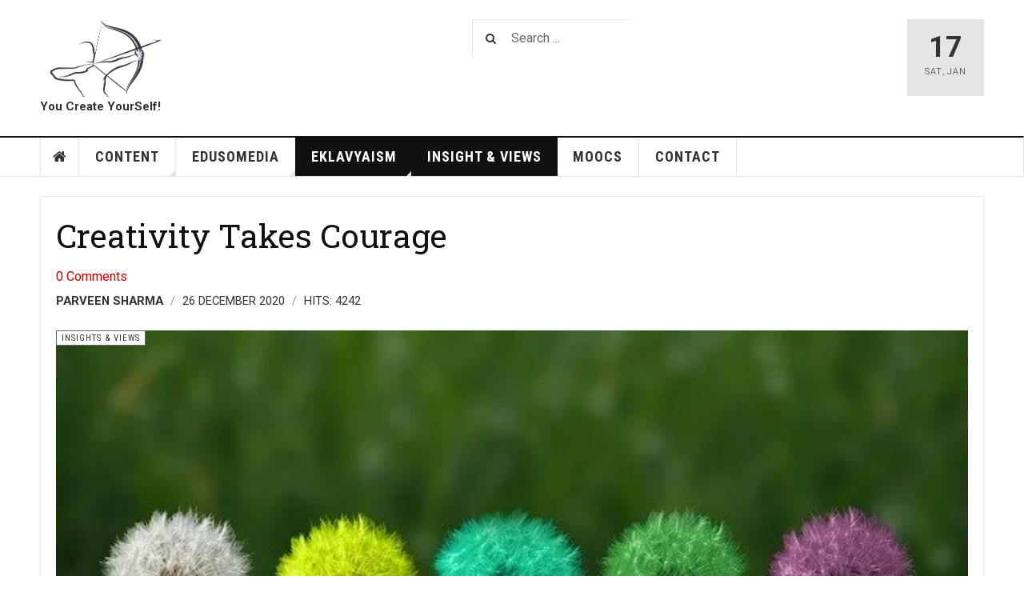

--- FILE ---
content_type: text/html; charset=utf-8
request_url: https://eklavyaparv.com/eklavyaism/insights-views/470-creativity-takes-courage
body_size: 14120
content:

<!DOCTYPE html>
<html lang="en-gb" dir="ltr"
	  class='com_content view-article itemid-534  blog-detail j31 mm-hover '>

<head>
	<!-- Optimised with Easy Frontend SEO Pro version 3.6.2.1-PRO - https://kubik-rubik.de/efseo-easy-frontend-seo -->
	<base href="https://eklavyaparv.com/eklavyaism/insights-views/470-creativity-takes-courage" />
	<meta http-equiv="content-type" content="text/html; charset=utf-8" />
	<meta name="keywords" content="learner, eklavyaism, about, referring, legend, master, eklavya" />
	<meta name="twitter:card" content="summary_large_image" />
	<meta name="twitter:site" content="@ParvUniSkills" />
	<meta name="twitter:title" content="Creativity Takes Courage - EklavyaParv" />
	<meta name="twitter:description" content="We all have our own calling sometimes. There has been an unending journey towards our personal legend. This is not a philosophical thing. Factually, we are yet to declare that this is what we wanted t" />
	<meta name="twitter:image" content="https://eklavyaparv.com/images/Eklavyaism/CreativityTakes_CourageFI.webp" />
	<meta name="author" content="Parveen Sharma " />
	<meta name="robots" content="index, follow" />
	<meta property="og:title" content="Creativity Takes Courage - EklavyaParv" />
	<meta property="og:description" content="We all have our own calling sometimes. There has been an unending journey towards our personal legend. This is not a philosophical thing. Factually, we are yet to declare that this is what we wanted t" />
	<meta name="description" content="We all have our own calling sometimes. There has been an unending journey towards our personal legend. This is not a philosophical thing. Factually, we are yet to declare that this is what we wanted t" />
	<title>Creativity Takes Courage - EklavyaParv</title>
	<link href="/templates/ja_teline_v/favicon.ico" rel="shortcut icon" type="image/vnd.microsoft.icon" />
	<link href="https://eklavyaparv.com/search?catid=115&amp;id=470&amp;format=opensearch" rel="search" title="Search EklavyaParv" type="application/opensearchdescription+xml" />
	<link href="/t3-assets/css/css-fa1a2-45512.css" rel="stylesheet" type="text/css" media="all" />
	<link href="/t3-assets/css/css-23dd3-45512.css" rel="stylesheet" type="text/css" media="all" />
	<link href="/t3-assets/css/css-45b43-45512.css" rel="stylesheet" type="text/css" media="all" />
	<style type="text/css">
.fb_iframe_widget iframe{max-width:none}
	</style>
	<script type="application/json" class="joomla-script-options new">{"csrf.token":"3b69677c6f8ee19e83fe552bb602516e","system.paths":{"root":"","base":""}}</script>
	<script src="/media/system/js/mootools-core.js?cfee8e77ef1994153b4ba4f1f11954a2" type="text/javascript"></script>
	<script src="/media/system/js/core.js?cfee8e77ef1994153b4ba4f1f11954a2" type="text/javascript"></script>
	<script src="/media/system/js/mootools-more.js?cfee8e77ef1994153b4ba4f1f11954a2" type="text/javascript"></script>
	<script src="/media/jui/js/jquery.min.js?cfee8e77ef1994153b4ba4f1f11954a2" type="text/javascript"></script>
	<script src="/media/jui/js/jquery-noconflict.js?cfee8e77ef1994153b4ba4f1f11954a2" type="text/javascript"></script>
	<script src="/media/jui/js/jquery-migrate.min.js?cfee8e77ef1994153b4ba4f1f11954a2" type="text/javascript"></script>
	<script src="/plugins/system/t3/base-bs3/bootstrap/js/bootstrap.js" type="text/javascript"></script>
	<script src="/plugins/system/t3/base-bs3/js/jquery.tap.min.js" type="text/javascript"></script>
	<script src="/plugins/system/t3/base-bs3/js/off-canvas.js" type="text/javascript"></script>
	<script src="/plugins/system/t3/base-bs3/js/script.js" type="text/javascript"></script>
	<script src="/plugins/system/t3/base-bs3/js/menu.js" type="text/javascript"></script>
	<script src="/plugins/system/t3/base-bs3/js/jquery.ckie.js" type="text/javascript"></script>
	<script src="/templates/ja_teline_v/js/script.js" type="text/javascript"></script>
	<script type="text/javascript">

var disqus_shortname = 'eklavyaparv';
var disqus_config = function(){
	this.language = 'en';
};
window.addEvent('load', function(){
	(function () {
	  var s = document.createElement('script'); s.async = true;
	  s.src = '//eklavyaparv.disqus.com/count.js';
	  (document.getElementsByTagName('head')[0] || document.getElementsByTagName('body')[0]).appendChild(s);
	}());
});
(function(d,s,id){var js,fjs=d.getElementsByTagName(s)[0];if(d.getElementById(id))return;js=d.createElement(s);js.id=id;js.src="//connect.facebook.net/en_GB/all.js#xfbml=1";fjs.parentNode.insertBefore(js,fjs);}(document,"script","facebook-jssdk"));if(typeof window.fbAsyncInit=="function")window.fbAsyncInitPweb=window.fbAsyncInit;window.fbAsyncInit=function(){FB.Event.subscribe("edge.create",function(u){if(typeof _gaq!="undefined")_gaq.push(["_trackSocial","facebook","like",u])});FB.Event.subscribe("edge.remove",function(u){if(typeof _gaq!="undefined")_gaq.push(["_trackSocial","facebook","unlike",u])});if(typeof window.fbAsyncInitPweb=="function")window.fbAsyncInitPweb.apply(this,arguments)};
	var ja_base_uri = "";

	</script>
	<!-- Perfect Link with Article Images on Facebook PRO -->
	<meta property="og:title" content="Creativity Takes Courage"/>
	<meta property="og:type" content="article"/>
	<meta property="og:url" content="https://eklavyaparv.com/eklavyaism/insights-views/470-creativity-takes-courage"/>
	<meta property="og:site_name" content="EklavyaParv"/>
	<meta property="og:description" content="We all have our own calling sometimes. There has been an unending journey towards our personal legend. This is not a philosophical thing. Factually, we are yet to declare that this is what we wanted t"/>
	<meta property="og:image" content="https://eklavyaparv.com/images/Eklavyaism/CreativityTakesCourage.webp"/>
	<meta property="og:image" content="https://eklavyaparv.com/images/Eklavyaism/CreativityTakes_CourageFI.webp"/>
	<meta property="og:type" content="article" />
<link rel="image_src" content="https://eklavyaparv.com/images/Eklavyaism/CreativityTakes_CourageFI.webp" />
<meta property="og:image" content="https://eklavyaparv.com/images/Eklavyaism/CreativityTakes_CourageFI.webp" />

	
<!-- META FOR IOS & HANDHELD -->
	<meta name="viewport" content="width=device-width, initial-scale=1.0, maximum-scale=1.0, user-scalable=no"/>
	<style type="text/stylesheet">
		@-webkit-viewport   { width: device-width; }
		@-moz-viewport      { width: device-width; }
		@-ms-viewport       { width: device-width; }
		@-o-viewport        { width: device-width; }
		@viewport           { width: device-width; }
	</style>
	<script type="text/javascript">
		//<![CDATA[
		if (navigator.userAgent.match(/IEMobile\/10\.0/)) {
			var msViewportStyle = document.createElement("style");
			msViewportStyle.appendChild(
				document.createTextNode("@-ms-viewport{width:auto!important}")
			);
			document.getElementsByTagName("head")[0].appendChild(msViewportStyle);
		}
		//]]>
	</script>
<meta name="HandheldFriendly" content="true"/>
<meta name="apple-mobile-web-app-capable" content="YES"/>
<!-- //META FOR IOS & HANDHELD -->



<!-- GOOGLE FONTS -->
<link href='https://fonts.googleapis.com/css?family=Roboto:400,400italic,300,300italic,700,700italic' rel='stylesheet' type='text/css'>
<link href='https://fonts.googleapis.com/css?family=Roboto+Slab:400,300,700' rel='stylesheet' type='text/css'>
<link href='https://fonts.googleapis.com/css?family=Roboto+Condensed:700,400' rel='stylesheet' type='text/css'>
<!--//GOOGLE FONTS -->


<!-- Le HTML5 shim and media query for IE8 support -->
<!--[if lt IE 9]>
<script src="//html5shim.googlecode.com/svn/trunk/html5.js"></script>
<script type="text/javascript" src="/plugins/system/t3/base-bs3/js/respond.min.js"></script>
<![endif]-->

<!-- You can add Google Analytics here or use T3 Injection feature -->
<!-- Global site tag (gtag.js) - Google Analytics -->
<script async src="https://www.googletagmanager.com/gtag/js?id=UA-53688085-1"></script>
<script>
  window.dataLayer = window.dataLayer || [];
  function gtag(){dataLayer.push(arguments);}
  gtag('js', new Date());

  gtag('config', 'UA-53688085-1');
</script>

</head>

<body>

<div class="t3-wrapper"> <!-- Need this wrapper for off-canvas menu. Remove if you don't use of-canvas -->

  

  
  
<!-- HEADER -->
<header id="t3-header" class="t3-header">
	<div class="container">
		<div class="row">

			<div class="col-md-5 header-left">

				<!-- OFF CANVAS TOGGLE -->
				
<button class="btn btn-default off-canvas-toggle" type="button" data-pos="left" data-nav="#t3-off-canvas" data-effect="off-canvas-effect-4">
  <i class="fa fa-bars"></i>
</button>

<div id="t3-off-canvas" class="t3-off-canvas">

  <div class="t3-off-canvas-header">
    <h2 class="t3-off-canvas-header-title">Sidebar</h2>
    <button type="button" class="close" data-dismiss="modal" aria-hidden="true">&times;</button>
  </div>

  <div class="t3-off-canvas-body">
    <div class="t3-module module_menu " id="Mod1"><div class="module-inner"><div class="module-ct"><ul class="nav nav-pills nav-stacked menu">
<li class="item-699 default"><a href="/" class="">HOME</a></li><li class="item-532 deeper dropdown parent"><a href="/content" class=" dropdown-toggle" data-toggle="dropdown">Content<em class="caret"></em></a><ul class="dropdown-menu"><li class="item-549"><a href="/content/communication-skills" class="">Communication Skills</a></li><li class="item-755"><a href="/content/k12-english" class="">K-12 English</a></li><li class="item-618"><a href="/content/presentations" class="">Presentations</a></li><li class="item-620"><a href="/content/podcasts" class="">EduPodcasts</a></li></ul></li><li class="item-563 deeper dropdown parent"><a href="/edusomedia" class=" dropdown-toggle" data-toggle="dropdown">EduSoMedia<em class="caret"></em></a><ul class="dropdown-menu"><li class="item-616"><a href="/edusomedia/initiatives" class="">Initiatives</a></li><li class="item-617"><a href="/edusomedia/edtech" class="">EdTech</a></li><li class="item-752"><a href="/edusomedia/my-podcasts" class="">My Podcasts</a></li><li class="item-756"><a href="/edusomedia/japancasting-podcast" class="">Japancasting Podcast</a></li></ul></li><li class="item-572 active deeper dropdown parent"><a href="/eklavyaism" class=" dropdown-toggle" data-toggle="dropdown">Eklavyaism<em class="caret"></em></a><ul class="dropdown-menu"><li class="item-534 current active"><a href="/eklavyaism/insights-views" class="">Insights &amp; Views</a></li><li class="item-730"><a href="/eklavyaism/motivation" class="">Motivation</a></li><li class="item-566"><a href="/eklavyaism/for-teachers" class="">For Teachers</a></li><li class="item-555"><a href="/eklavyaism/for-learners" class="">For Learners</a></li></ul></li><li class="item-725 current active"><a href="/eklavyaism/insights-views" class="">Insight &amp; Views  </a></li><li class="item-739"><!--noindex--><a href="https://eklavyaparv.com/moocs/" class="external-link --set-title" target="_blank" title="MOOCs" rel="nofollow" >MOOCs </a><!--/noindex--></li><li class="item-536"><a href="/contact" class="">Contact</a></li></ul>
</div></div></div>
  </div>

</div>

				<!-- // OFF CANVAS TOGGLE -->

				<!-- LOGO -->
				<div class="logo">
					<div class="logo-image">
						<a href="/" title="EklavyaParv">
															<img class="logo-img" src="/images/Eklavyaism/EklavyaParv_Logo_PNG.webp" alt="EklavyaParv" />
																					<span>EklavyaParv</span>
						</a>
						<small class="site-slogan">You Create YourSelf!</small>
					</div>
				</div>
				<!-- //LOGO -->

			</div>

			<!-- HEADER RIGHT -->
			<div class="col-md-7 header-right">
				<div class="header-right-inner t3-d-flex">

					<div class="col t3-flex-1 trending ">
						<div class="module-search">
	<form action="/eklavyaism/insights-views" method="post" class="form-inline">
		<i class="fa fa-search"></i>
		<label for="mod-search-searchword" class="element-invisible">Search ...</label> <input name="searchword" id="mod-search-searchword" maxlength="200"  class="form-control inputbox search-query" type="text" size="20" value="Search ..."  onblur="if (this.value=='') this.value='Search ...';" onfocus="if (this.value=='Search ...') this.value='';" />		<input type="hidden" name="task" value="search" />
		<input type="hidden" name="option" value="com_search" />
		<input type="hidden" name="Itemid" value="593" />

	</form>

</div>

					</div>

					<div class="col calendar">
												<div class="col-inner">
						  <span class="number date">17</span>
						  <div class="text">
						    <span class="day">Sat</span>, <span class="month">Jan</span>
						  </div>
						</div>
					</div>

					
				</div>
			</div>
			<!-- // HEADER RIGHT -->

		</div>
	</div>
</header>
<!-- // HEADER -->


  
<!-- MAIN NAVIGATION -->
<nav id="t3-mainnav" class="wrap navbar navbar-default t3-mainnav">
	<div class="container">

		<!-- Brand and toggle get grouped for better mobile display -->
		<div class="navbar-header">
					</div>

		
		<div class="t3-navbar navbar-collapse collapse">
			<div  class="t3-megamenu"  data-responsive="true">
<ul itemscope itemtype="http://www.schema.org/SiteNavigationElement" class="nav navbar-nav level0">
<li itemprop='name' class="item-home" data-id="699" data-level="1" data-class="item-home" data-xicon="fa fa-home">
<a itemprop='url' class=""  href="/"   data-target="#"><span class="fa fa-home"></span>HOME </a>

</li>
<li itemprop='name' class="dropdown mega" data-id="532" data-level="1">
<a itemprop='url' class=" dropdown-toggle"  href="/content"   data-target="#" data-toggle="dropdown">Content <em class="caret"></em></a>

<div class="nav-child dropdown-menu mega-dropdown-menu"  ><div class="mega-dropdown-inner">
<div class="row">
<div class="col-xs-12 mega-col-nav" data-width="12"><div class="mega-inner">
<ul itemscope itemtype="http://www.schema.org/SiteNavigationElement" class="mega-nav level1">
<li itemprop='name'  data-id="549" data-level="2">
<a itemprop='url' class=""  href="/content/communication-skills"   data-target="#">Communication Skills </a>

</li>
<li itemprop='name'  data-id="755" data-level="2">
<a itemprop='url' class=""  href="/content/k12-english"   data-target="#">K-12 English </a>

</li>
<li itemprop='name'  data-id="618" data-level="2">
<a itemprop='url' class=""  href="/content/presentations"   data-target="#">Presentations </a>

</li>
<li itemprop='name'  data-id="620" data-level="2">
<a itemprop='url' class=""  href="/content/podcasts"   data-target="#">EduPodcasts </a>

</li>
</ul>
</div></div>
</div>
</div></div>
</li>
<li itemprop='name' class="dropdown mega" data-id="563" data-level="1">
<a itemprop='url' class=" dropdown-toggle"  href="/edusomedia"   data-target="#" data-toggle="dropdown">EduSoMedia <em class="caret"></em></a>

<div class="nav-child dropdown-menu mega-dropdown-menu"  ><div class="mega-dropdown-inner">
<div class="row">
<div class="col-xs-12 mega-col-nav" data-width="12"><div class="mega-inner">
<ul itemscope itemtype="http://www.schema.org/SiteNavigationElement" class="mega-nav level1">
<li itemprop='name'  data-id="616" data-level="2">
<a itemprop='url' class=""  href="/edusomedia/initiatives"   data-target="#">Initiatives </a>

</li>
<li itemprop='name'  data-id="617" data-level="2">
<a itemprop='url' class=""  href="/edusomedia/edtech"   data-target="#">EdTech </a>

</li>
<li itemprop='name'  data-id="752" data-level="2">
<a itemprop='url' class=""  href="/edusomedia/my-podcasts"   data-target="#">My Podcasts </a>

</li>
<li itemprop='name'  data-id="756" data-level="2">
<a itemprop='url' class=""  href="/edusomedia/japancasting-podcast"   data-target="#">Japancasting Podcast </a>

</li>
</ul>
</div></div>
</div>
</div></div>
</li>
<li itemprop='name' class="active dropdown mega" data-id="572" data-level="1">
<a itemprop='url' class=" dropdown-toggle"  href="/eklavyaism"   data-target="#" data-toggle="dropdown">Eklavyaism <em class="caret"></em></a>

<div class="nav-child dropdown-menu mega-dropdown-menu"  ><div class="mega-dropdown-inner">
<div class="row">
<div class="col-xs-12 mega-col-nav" data-width="12"><div class="mega-inner">
<ul itemscope itemtype="http://www.schema.org/SiteNavigationElement" class="mega-nav level1">
<li itemprop='name' class="current active" data-id="534" data-level="2">
<a itemprop='url' class=""  href="/eklavyaism/insights-views"   data-target="#">Insights &amp; Views </a>

</li>
<li itemprop='name'  data-id="730" data-level="2">
<a itemprop='url' class=""  href="/eklavyaism/motivation"   data-target="#">Motivation </a>

</li>
<li itemprop='name'  data-id="566" data-level="2">
<a itemprop='url' class=""  href="/eklavyaism/for-teachers"   data-target="#">For Teachers </a>

</li>
<li itemprop='name'  data-id="555" data-level="2">
<a itemprop='url' class=""  href="/eklavyaism/for-learners"   data-target="#">For Learners </a>

</li>
</ul>
</div></div>
</div>
</div></div>
</li>
<li itemprop='name' class="active" data-id="725" data-level="1">
<a itemprop='url' class=""  href="/eklavyaism/insights-views"   data-target="#">Insight &amp; Views </a>

</li>
<li itemprop='name'  data-id="739" data-level="1">
<a itemprop='url' class=""  href="https://eklavyaparv.com/moocs/"   data-target="#">MOOCs</a>

</li>
<li itemprop='name'  data-id="536" data-level="1">
<a itemprop='url' class=""  href="/contact"   data-target="#">Contact </a>

</li>
</ul>
</div>

		</div>

	</div>
</nav>

<script>
	(function ($){
		var maps = [];
		$(maps).each (function (){
			$('li[data-id="' + this['id'] + '"]').addClass (this['class']);
		});
	})(jQuery);
</script>
<!-- //MAIN NAVIGATION -->


  


  


  
<div class="main">

			<div class="wrap  hidden-lg hidden-md hidden-sm">
			<div class="container">
				

<div class="custom"  >
	<div class="col-xs-3" style=" padding: 0px;">
<!--noindex--><a href="https://open.spotify.com/show/5bd6SyJejrBRvDjtf9jlVR" target="_blank" class="external-link" rel="nofollow" ><img src="/images/1.webp" alt="TeacherParv Podcasts" class="pull-center" title="Uniskills" style=""> </a><!--/noindex-->
</div>
<div class="col-xs-3" style=" padding: 0px;">
<!--noindex--><a href="https://open.spotify.com/show/5nD1QKnUB5FXwV0T2f0bpW" target="_blank" class="external-link" rel="nofollow" ><img src="/images/2.webp" alt="PodMOOCs Podcasts    
" class="pull-center" title="Uniskills" style=""> </a><!--/noindex-->
</div>
<div class="col-xs-3" style=" padding: 0px;">
<!--noindex--><a href="https://open.spotify.com/show/1PlbTsam7kcBXgh7HWyAhN?si=RZRiJerBSXy_a1dD0SGGSw&utm_" target="_blank" class="external-link" rel="nofollow" ><img src="/images/3.webp" alt="Learning Radio" class="pull-center" title="Uniskills" style=""> </a><!--/noindex-->
</div>
<div class="col-xs-3" style=" padding: 0px;">
<!--noindex--><a href="https://open.spotify.com/show/4wVgYPklSSscyyB52zNgT9" target="_blank" class="external-link" rel="nofollow" ><img src="/images/4.webp" alt="Sahitya Radio" class="pull-center" title="Uniskills" style=""> </a><!--/noindex-->
</div>





  
     
</div>

			</div>
		</div>
	
  <div id="t3-mainbody" class="container t3-mainbody">
  
		<div class="row">

			<!-- MAIN CONTENT -->
			<div id="t3-content" class="t3-content col-md-12">
								<div class="item-row row-main">
		<div class="article-main">
			<article class="article" itemscope itemtype="http://schema.org/Article">
	<meta itemscope itemprop="mainEntityOfPage" itemType="https://schema.org/WebPage" itemid="https://google.com/article" />
	<meta itemprop="inLanguage" content="en-GB" />
	<meta itemprop="url" content="/eklavyaism/insights-views/470-creativity-takes-courage" />
			
<header class="article-header clearfix">
	<h1 class="article-title" itemprop="headline">
					<a href="/eklavyaism/insights-views/470-creativity-takes-courage" itemprop="url" title="Creativity Takes Courage">
				Creativity Takes Courage</a>
			</h1>

			
		<div class="jacomment-count">
    <a class="jacomment-counter" data-disqus-identifier="com_content:article:470" href="https://eklavyaparv.com/eklavyaism/insights-views/470-creativity-takes-courage#disqus_thread" onclick="location.href='https://eklavyaparv.com/eklavyaism/insights-views/470-creativity-takes-courage#disqus_thread'; return false;" title=""></a>
    </div></header>
				<aside class="article-aside article-aside-full">
								<dl class="article-info muted">

		
			<dt class="article-info-term">
													Details							</dt>
      <dd class="hidden"></dd>
							
<dd class="createdby hasTooltip" itemprop="author" title="Written by ">
			<span itemprop="name">Parveen Sharma </span>
	  <span style="display: none;" itemprop="publisher" itemscope itemtype="https://schema.org/Organization">
  <span itemprop="logo" itemscope itemtype="https://schema.org/ImageObject">
    <img src="https://eklavyaparv.com//templates/ja_teline_v/images/logo.png" alt="logo" itemprop="url" />
    <meta itemprop="width" content="auto" />
    <meta itemprop="height" content="auto" />
  </span>
  <meta itemprop="name" content="Parveen Sharma ">
  </span>
</dd>
			
			
										<dd class="published hasTooltip" title="Published: ">
				<i class="icon-calendar"></i>
				<time datetime="2020-12-26T12:37:01+05:30">
					26 December 2020          <meta  itemprop="datePublished" content="2020-12-26T12:37:01+05:30" />
          <meta  itemprop="dateModified" content="2020-12-26T12:37:01+05:30" />
				</time>
			</dd>			
			
					
					
			
										<dd class="hits">
					<i class="fa fa-eye"></i>
					<meta itemprop="interactionCount" content="UserPageVisits:4242" />
					Hits: <span id="article_hits">4242</span>			</dd>						</dl>
			
					</aside>
	
	<section class="article-intro-media">
		
<div class="pull-left item-image">

      <a href="/eklavyaism/insights-views/470-creativity-takes-courage" title="">
      <span itemprop="image" itemscope itemtype="https://schema.org/ImageObject">
     <img   src="/images/Eklavyaism/CreativityTakes_CourageFI.webp" alt="" itemprop="url"/>
     <meta itemprop="height" content="auto" />
     <meta itemprop="width" content="auto" />
    </span>
      </a>
    
  </div>
		
					
	<span class="category-name " title="Category: ">
		<a href="/eklavyaism/insights-views" ><span itemprop="genre">Insights &amp; Views</span></a>	</span>
						</section>

	<section class="row article-navigation top">
		<ul class="pager pagenav">

  	<li class="previous">
  	<a href="/eklavyaism/insights-views/471-artificial-intelligence-is-not-just-for-machines" rel="prev">
      <i class="fa fa-caret-left"></i>
      <span>Previous Article</span>
      <strong>Artificial Intelligence is not just for Machines</strong>
    </a>
	</li>
  
  	<li class="next">
  	<a href="/eklavyaism/insights-views/412-teachers-could-save-education-not-the-business" rel="next">
      <i class="fa fa-caret-right"></i>
      <span>Next Article</span>
      <strong>Teachers could save Education, not the Business</strong>
    </a>
	</li>
    
</ul>
	</section>

	<section class="article-full has-article-tools">

					<div class="article-tools">

									<div class="default-tools">
						<h6>Tools</h6>
							<div class="view-tools">
				<ul>
							<li class="print-icon"> <a href="/eklavyaism/insights-views/470-creativity-takes-courage?tmpl=component&amp;print=1&amp;layout=default&amp;page=" title="Print" onclick="window.open(this.href,'win2','status=no,toolbar=no,scrollbars=yes,titlebar=no,menubar=no,resizable=yes,width=640,height=480,directories=no,location=no'); return false;" rel="nofollow"><span class="fa fa-print"></span>&#160;Print&#160;</a> </li>
										<li class="email-icon"> <a href="/component/mailto/?tmpl=component&amp;template=ja_teline_v&amp;link=0bd20e383512f4597eb508026e749bab942f3367" title="Email" onclick="window.open(this.href,'win2','width=400,height=350,menubar=yes,resizable=yes'); return false;"><span class="fa fa-envelope"></span> Email</a> </li>
					</ul>
	</div>
					</div>
				
									
<div class="typo-tools">
	<h6>Typography</h6>
	<ul>
		<li data-fss="Smaller,Small,Medium,Big,Bigger">
			<a class="btn" href="#" title="Smaller Font" data-value="-1" data-target=".article" data-action="nextPrev" data-key="fs"><i class="fa fa-minus"></i></a>
			<strong>
				<b class="Smaller">Smaller</b>
				<b class="Small">Small</b>
				<b class="Medium">Medium</b>
				<b class="Big">Big</b>
				<b class="Bigger">Bigger</b>
			</strong>
			<a class="btn" href="#" title="Bigger Font" data-value="+1" data-target=".article" data-action="nextPrev" data-key="fs" data-default="Medium"><i class="fa fa-plus"></i></a>
		</li>
		<li data-fonts="Default,Helvetica,Segoe,Georgia,Times" data-loop="true">
			<a class="btn" href="#" title="Previous Font Style" data-value="-1" data-target=".article" data-action="nextPrev" data-key="font"><i class="fa fa-chevron-left"></i></a>
			<strong>
				<b class="Default">Default</b>
				<b class="Helvetica">Helvetica</b>
				<b class="Segoe">Segoe</b>
				<b class="Georgia">Georgia</b>
				<b class="Times">Times</b>
			</strong>
			<a class="btn" href="#" title="Next Font Style" data-value="+1" data-target=".article" data-action="nextPrev" data-key="font" data-default="Default"><i class="fa fa-chevron-right"></i></a>
		</li>
		<li class="toggle-reading">
			<a class="toggle" href="#" title="Reading Mode" data-action="onOff" data-value="reading-mode" data-default="off" data-target="html" data-key="reading-mode" data-cookie="no"> <i class="fa fa-newspaper-o visible-xs"></i><span class="hidden-xs">Reading Mode<span></a>
		</li>
	</ul>
</div>				
									
<div class="sharing-tools">
  <h6>Share This</h6>
  <!-- Go to www.addthis.com/dashboard to customize your tools -->
  <div class="addthis_sharing_toolbox"></div>
</div>				
							</div>
		
		<div class="article-content-main">

						
							<blockquote class="article-intro" itemprop="description">
					<p style="text-align: justify;">Eklavyaism is not just about referring to the legend of the Master Learner - Eklavya. It is also not limited to your becoming a dedicated and determined learner in some skill or art. You cannot even restrict this -ism to be a motivator. Then what it is which runs as the undercurrent in Eklavyaism? It is the COURAGE that we take to be Creative and to be an Eklavya.</p>
				</blockquote>
										<section class="article-content" itemprop="articleBody">
										
<p style="text-align: justify;">We all have our own calling sometimes. There has been an unending journey towards our personal legend. This is not a philosophical thing. Factually, we are yet to declare that this is what we wanted to do. The urge and curiosity to do more-learn more are fundamental to our intellect. While we read a quote or see a painting, we feel there is something we identify with. We also scribble and put some random lines on the sands or on paper. That is where we defy the dead order of the world and tend to be creative. Our impulses and our worldly interests, all serve our creative instincts. You know it or not, someday you shall have that encounter and that calling to have the Courage to Be Creative.&nbsp;</p>
<p style="text-align: justify;">Our own interpretations sometimes paint things in a different colour than the one they actually meant for. The change that we invent or insist on, the daring we choose is the result of that fundamental urge to CHALLENGE the status quo. We are not, in fact, permanently settled with our own perceptions. Change is contagious and attracts us each moment. <strong>However, in this learning of Eklavyaism, we are distributing the gift of 'incremental change'.</strong> The way I have learnt to be dedicated and determined has been based on the unique concept of <em>PUCP</em>.</p>
<p style="text-align: justify;">I fondly remember how my mentor Anoop Lather shaped hundreds of us. There are many of us who have been able to earn a good space for the skills and talents we got inculcated in us. He used to speak of his PUCP concept and made us the commandants of that school of learning. PUCP - <a href="/eklavyaism/for-teachers/368-positive-utilisation-of-creative-potential-pucp" target="_blank" rel="nofollow noopener">Positive Utilisation of Creative Potential</a> - is what has been the primary need for education in India and elsewhere as well. There is an energy in us. If we fail to make use of it; fail to channelise it to something useful, it is bound to go to waste or shall push us into some negative zone. The only place where we can actually develop this understanding of Creative Potential is an educational institution. Being with others of the same age and thought, it is possible to inculcate a creative culture.&nbsp;</p>
<p style="text-align: justify;">The primary attribute of Creativity is not being a rebel who denies everything. <strong>The sense of appreciation and the determination to engage in things to change them</strong> is what we take as the first attribute to Creativity. Creative people are not the ones who simply move to isolation and paint something that the world never comes to know. Rather than that,&nbsp;</p>
<p style="text-align: justify;">Unfortunately, not many could see this need and kept killing the fertile landscape available in the classrooms. Once pushed out of the mind and mention, this is not an easy thing to rekindle. However, this is not forbidden and can surely be rejuvenated. The curriculum does not need to adhere to any creativity but we do. There is no style sheet or training manual to inculcate creativity. It is the facilitation that we need to do. First for ourselves and then provide support to others. You know, a much-known man once said:</p>
<p style="text-align: center;"><strong>Creativity is contagious, pass it on. </strong></p>
<p style="text-align: center;"><strong><strong>― </strong>Albert Einstein</strong></p>
<p style="text-align: justify;"><strong>Creativity does not demand us to overtake someone.</strong> This courage is not a thing that can diminish. And if this is not under a threat, there is no fear and subsequent insecurity. It is our own asset and if we use it is active; if we do not leverage its presence, it goes waste.&nbsp; The pace and perfection are our own assets and do not need any competition.&nbsp;</p>
<p style="text-align: center;"><strong>“Everybody has creative potential and from the moment you can express this creative potential, you can start changing the world.”</strong></p>
<p style="text-align: center;"><strong>― <!--noindex--><a href="https://paulocoelhoblog.com/" target="_blank" rel="nofollow" class="external-link --set-title" title="Paulo Coelho" >Paulo Coelho</a><!--/noindex--></strong></p>
<p>It is a feeling of content and pride when we are able to do something which breaks the cliched acts. However, the act of Courage must not be a thing against discipline. We cannot afford to sponsor a disaster. Just be realistic, rational and also rebel in generating ideas.&nbsp;</p>
<p><strong>Take an idea, make it your life and live on it - to make it a Life Lesson for others.&nbsp;</strong></p><!-- Author Info Box Plugin for Joomla! - Kubik-Rubik Joomla! Extensions - Viktor Vogel --><div id="author_infobox"><div class="author_infobox_title">About the Author</div><div class="author_infobox_name"><span class="bold">Author:</span> Parveen Sharma <span class="bold marginleft">Website:</span> <!--noindex--><a href="https://linktr.ee/teacherparv" title="Website: https://linktr.ee/teacherparv" class="external-link" target="_blank" rel="nofollow" >https://linktr.ee/teacherparv</a><!--/noindex--></div><div class="author_infobox_socialmedia"><span class="facebook"><!--noindex--><a href="https://www.facebook.com/TeacherParv" title="Facebook" target="_blank" class="external-link" rel="nofollow" ><img src="/plugins/content/authorinfobox/images/facebook.png" alt="" /></a><!--/noindex--></span><span class="twitter"><!--noindex--><a href="https://twitter.com/TeacherParv" title="Twitter" target="_blank" class="external-link" rel="nofollow" ><img src="/plugins/content/authorinfobox/images/twitter.png" alt="" /></a><!--/noindex--></span></div><div class="author_infobox_description">'You Create Yourself' is the belief that drives EklavyaParv! It is a Life Long Learning Mission with firm belief in the philosophy of Eklavyaism. We share learning on Communication Skills, EdTech, Life Skills, Blended &  Innovative Learning and Insights about Career, Skills and Lifelong learning. 
Founded by Parveen Sharma, EklavyaParv is part of various pioneering initiatives like EduSoMedia, EduPodcasts, PodMOOCs and Skill-ogy. He is a faculty of English, Communication Skills with globally acknowledged expertise in EdTech and Innovative Teaching. You can listen to his podcasts on all leading platforms. </div></div><br class="clear" />
																				</section>

				

			
			<div id="disqus_thread"></div>

<script id="disqus_identifier_js" type="text/javascript">
	disqus_identifier = "com_content:article:470";
</script>
<script id="disqus_js" type="text/javascript">
	/**
	 * var disqus_identifier; [Optional but recommended: Define a unique identifier (e.g. post id or slug) for this thread]
	*/
		disqus_shortname = 'eklavyaparv';
	var disqus_config = function(){
		this.language = 'en';
	};
	(function() {
	var dsq = document.createElement('script'); dsq.type = 'text/javascript'; dsq.async = true;
	dsq.src = '//eklavyaparv.disqus.com/embed.js';
	(document.getElementsByTagName('head')[0] || document.getElementsByTagName('body')[0]).appendChild(dsq);
	})();
</script>
<noscript>Please enable JavaScript to view the <!--noindex--><a href="http://disqus.com/?ref_noscript=eklavyaparv" class="external-link --set-title" target="_blank" title="comments powered by Disqus." rel="nofollow" >comments powered by Disqus.</a><!--/noindex--></noscript>
<!--noindex--><a href="http://disqus.com" class="external-link --set-title" target="_blank" title="BLOG COMMENTS POWERED BY DISQUS" rel="nofollow" >BLOG COMMENTS POWERED BY DISQUS</a><!--/noindex-->

<!-- Perfect Link with Article Images on Facebook PRO -->
<div class="pweb_facebook_like"><div id="fb-root"></div><div class="fb-like" data-href="http://eklavyaparv.com/eklavyaism/insights-views/470-creativity-takes-courage" data-send="false" data-layout="button_count" data-width="100" data-show-faces="false"></div></div>
		</div>
	</section>

	<section class="row article-navigation bottom">
		<ul class="pager pagenav">

  	<li class="previous">
  	<a href="/eklavyaism/insights-views/471-artificial-intelligence-is-not-just-for-machines" rel="prev">
      <i class="fa fa-caret-left"></i>
      <span>Previous Article</span>
      <strong>Artificial Intelligence is not just for Machines</strong>
    </a>
	</li>
  
  	<li class="next">
  	<a href="/eklavyaism/insights-views/412-teachers-could-save-education-not-the-business" rel="next">
      <i class="fa fa-caret-right"></i>
      <span>Next Article</span>
      <strong>Teachers could save Education, not the Business</strong>
    </a>
	</li>
    
</ul>
	</section>

</article>
												</div>
	</div>
			</div>
			<!-- //MAIN CONTENT -->

			
		</div>
	
  </div> 

	

</div>


  


  
<!-- FOOTER -->
<footer id="t3-footer" class="wrap t3-footer">
  <div class="container">

  <section class="t3-footer-links">
    <div class="row">

      <div class="col-md-4">
        <!-- LOGO -->
        <div class="logo">
          <div class="logo-text">
            <a href="/" title="EklavyaParv">
                            <span>EklavyaParv</span>
            </a>
            <small class="site-slogan">You Create YourSelf!</small>
          </div>
        </div>
        <!-- //LOGO -->

        <!-- NEWSLETTER -->
        <div class="acy-email-footer">
            
        </div>
        <!-- //NEWSLETTER -->
      </div>

      <div class="col-md-8">
      	      	<!-- FOOT NAVIGATION -->
      			<!-- SPOTLIGHT -->
	<div class="t3-spotlight t3-footnav  row">
					<div class=" col-lg-3 col-md-3 col-sm-3 col-xs-6">
								<div class="t3-module module " id="Mod141"><div class="module-inner"><h3 class="module-title "><span>Eklavyaism</span></h3><div class="module-ct"><ul class="nav nav-pills nav-stacked menu">
<li class="item-701 alias-parent-active"><a href="/eklavyaism" class="">Eklavyaism </a></li><li class="item-702 current active"><a href="/eklavyaism/insights-views" class="">Insight &amp; Views </a></li><li class="item-703"><a href="/eklavyaism/for-teachers" class="">For Teachers </a></li><li class="item-704"><a href="/eklavyaism/for-learners" class="">For learners </a></li><li class="item-753"><a href="/motivation" class="">Motivation</a></li></ul>
</div></div></div>
							</div>
					<div class=" col-lg-3 col-md-3 col-sm-3 col-xs-6">
								<div class="t3-module module " id="Mod142"><div class="module-inner"><h3 class="module-title "><span>Edusomedia</span></h3><div class="module-ct"><ul class="nav nav-pills nav-stacked menu">
<li class="item-705"><a href="/edusomedia" class="">Edusomedia </a></li><li class="item-706"><a href="/edusomedia/initiatives" class="">Initiatives </a></li><li class="item-707"><a href="/edusomedia/edtech" class="">Edtech </a></li></ul>
</div></div></div>
							</div>
					<div class=" col-lg-3 col-md-3 col-sm-3 col-xs-6">
								<div class="t3-module module " id="Mod143"><div class="module-inner"><h3 class="module-title "><span>Content</span></h3><div class="module-ct"><ul class="nav nav-pills nav-stacked menu">
<li class="item-708"><a href="/content" class="">Content </a></li><li class="item-709"><a href="/content/communication-skills" class="">Communication skills </a></li><li class="item-712"><a href="/content/podcasts" class="">Podcasts </a></li></ul>
</div></div></div>
							</div>
					<div class=" col-lg-3 col-md-3 col-sm-3 col-xs-6">
								<div class="t3-module moduleja-social " id="Mod144"><div class="module-inner"><h3 class="module-title "><span>Social</span></h3><div class="module-ct">

<div class="customja-social"  >
	<ul class="nav">
<li><!--noindex--><a href="https://www.facebook.com/TeacherParv" class="external-link --set-title" target="_blank" title="Facebook" rel="nofollow" ><i class="fa fa-facebook"> </i>Facebook</a><!--/noindex--></li>
<li><!--noindex--><a href="https://twitter.com/TeacherParv/" class="external-link --set-title" target="_blank" title="Twitter" rel="nofollow" ><i class="fa fa-twitter"> </i>Twitter</a><!--/noindex--></li>
<li><!--noindex--><a href="https://www.linkedin.com/in/parveenkumarsharma" class="external-link --set-title" target="_blank" title="Linkedin" rel="nofollow" ><i class="fa fa-linkedin"> </i>Linkedin</a><!--/noindex--></li>
<li><!--noindex--><a href="https://www.youtube.com/channel/UCX3r1r35oQoPtSyiQvXy37w" class="external-link --set-title" target="_blank" title="Youtube" rel="nofollow" ><i class="fa fa-youtube"> </i>Youtube</a><!--/noindex--></li>
</ul></div>
</div></div></div>
							</div>
			</div>
<!-- SPOTLIGHT -->
      	<!-- //FOOT NAVIGATION -->
      	          <div class="footer-banner">
              
          </div>
      </div>

    </div>
  </section>

  <section class="t3-copyright">
  	<div class="row">
  		<div class="col-md-12 copyright ">
  			<div class="module">
	<small>Copyright &#169; 2026 EklavyaParv. All Rights Reserved. Designed & Maintained  by <!--noindex--><a href="http://stackwebdesign.in/" target="_blank" title="stackwebdesign.in/" class="external-link" rel="nofollow" >stackwebdesign</a><!--/noindex-->.</small>
	<small></small>
</div>
        <small>Copyright &copy; 2026 Joomla!. All Rights Reserved. Powered by <a href="/" title="EklavyaParv" rel="nofollow">EklavyaParv</a> - Designed by JoomlArt.com.</small>
        <small>
          <!--noindex--><a href="http://twitter.github.io/bootstrap/" target="_blank" class="external-link --set-title" title="Bootstrap" rel="nofollow" >Bootstrap</a><!--/noindex--> is a front-end framework of Twitter, Inc. Code licensed under <!--noindex--><a href="http://www.apache.org/licenses/LICENSE-2.0" target="_blank" class="external-link --set-title" title="Apache License v2.0" rel="nofollow" >Apache License v2.0</a><!--/noindex-->.
        </small>
        <small>
          <!--noindex--><a href="http://fortawesome.github.io/Font-Awesome/" target="_blank" class="external-link --set-title" title="Font Awesome" rel="nofollow" >Font Awesome</a><!--/noindex--> font licensed under <!--noindex--><a href="http://scripts.sil.org/OFL" class="external-link --set-title" target="_blank" title="SIL OFL 1.1" rel="nofollow" >SIL OFL 1.1</a><!--/noindex-->.
        </small>
  		</div>
  		  	</div>
  </section>

  </div>
</footer>
<!-- //FOOTER -->

<!-- BACK TOP TOP BUTTON -->
<div id="back-to-top" data-spy="affix" data-offset-top="200" class="back-to-top hidden-xs hidden-sm affix-top">
  <button class="btn btn-primary" title="Back to Top"><span class="fa fa-angle-up"></span></button>
</div>

<script type="text/javascript">
(function($) {
  // Back to top
  $('#back-to-top').on('click', function(){
    $("html, body").animate({scrollTop: 0}, 500);
    return false;
  });
})(jQuery);
</script>
<!-- BACK TO TOP BUTTON -->

</div>

</body>

</html>